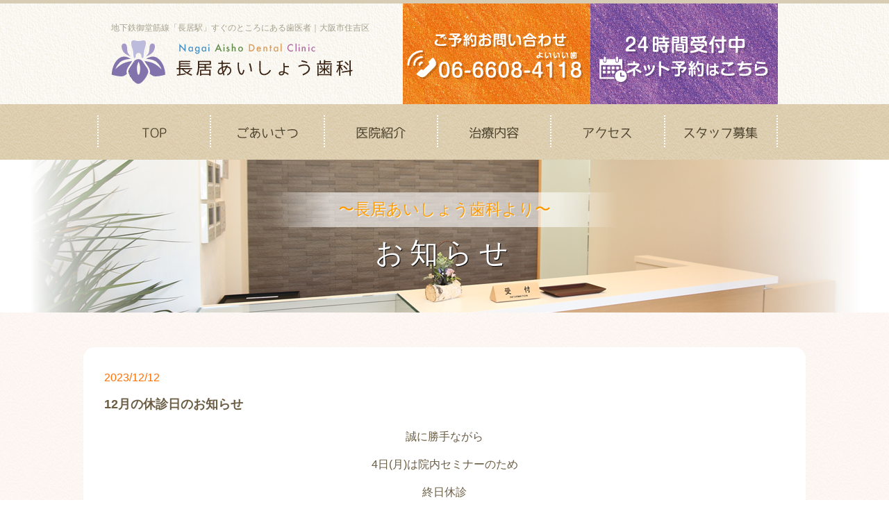

--- FILE ---
content_type: text/html; charset=UTF-8
request_url: https://aisho-shika.com/2023/12/12/12%E6%9C%88%E3%81%AE%E4%BC%91%E8%A8%BA%E6%97%A5%E3%81%AE%E3%81%8A%E7%9F%A5%E3%82%89%E3%81%9B-2/
body_size: 4480
content:
<html lang="ja">
<head>
<meta http-equiv="Content-Type" content="text/html; charset=utf-8" />
<meta http-equiv="content-style-type" content="text/css" />
<meta http-equiv="content-script-type" content="text/javascript" />
<title>12月の休診日のお知らせ | 長居あいしょう歯科</title>
<meta name="keywords" content="長居あいしょう歯科,長居駅,歯医者">
<meta name="description" content="長居あいしょう歯科は地下鉄長居駅徒歩1分のところにある歯医者です。">
<link rel="stylesheet" href="https://aisho-shika.com/wp/wp-content/themes/nagai/common/css/import-top.css" type="text/css" media="screen,print" />
<link href="https://use.fontawesome.com/releases/v5.0.6/css/all.css" rel="stylesheet">
<link rel="canonical" href="http://www.aisho-shika.com/" />
<script type="text/javascript" src="https://aisho-shika.com/wp/wp-content/themes/nagai/common/js/jquery-1.11.3.min.js"></script>
<script type="text/javascript" src="https://aisho-shika.com/wp/wp-content/themes/nagai/common/js/jquery.sidr.min.js"></script>
<script type="text/javascript" src="https://aisho-shika.com/wp/wp-content/themes/nagai/common/js/default.js"></script>
<script type="text/javascript" src="https://aisho-shika.com/wp/wp-content/themes/nagai/common/js/common.js"></script>
<script type="text/javascript" src="https://aisho-shika.com/wp/wp-content/themes/nagai/common/js/jquery.bxslider.min.js"></script>


	
<!-- Global site tag (gtag.js) - Google Analytics -->
<script async src="https://www.googletagmanager.com/gtag/js?id=UA-126984572-1"></script>
<script>
  window.dataLayer = window.dataLayer || [];
  function gtag(){dataLayer.push(arguments);}
  gtag('js', new Date());

  gtag('config', 'UA-126984572-1');
</script>
	

<!-- All in One SEO Pack 2.6.1 by Michael Torbert of Semper Fi Web Design[222,285] -->
<link rel="canonical" href="https://aisho-shika.com/2023/12/12/12月の休診日のお知らせ-2/" />
<!-- /all in one seo pack -->
<link rel='dns-prefetch' href='//s.w.org' />
<link rel="alternate" type="application/rss+xml" title="長居あいしょう歯科 &raquo; 12月の休診日のお知らせ のコメントのフィード" href="https://aisho-shika.com/2023/12/12/12%e6%9c%88%e3%81%ae%e4%bc%91%e8%a8%ba%e6%97%a5%e3%81%ae%e3%81%8a%e7%9f%a5%e3%82%89%e3%81%9b-2/feed/" />
		<script type="text/javascript">
			window._wpemojiSettings = {"baseUrl":"https:\/\/s.w.org\/images\/core\/emoji\/11\/72x72\/","ext":".png","svgUrl":"https:\/\/s.w.org\/images\/core\/emoji\/11\/svg\/","svgExt":".svg","source":{"concatemoji":"https:\/\/aisho-shika.com\/wp\/wp-includes\/js\/wp-emoji-release.min.js?ver=4.9.26"}};
			!function(e,a,t){var n,r,o,i=a.createElement("canvas"),p=i.getContext&&i.getContext("2d");function s(e,t){var a=String.fromCharCode;p.clearRect(0,0,i.width,i.height),p.fillText(a.apply(this,e),0,0);e=i.toDataURL();return p.clearRect(0,0,i.width,i.height),p.fillText(a.apply(this,t),0,0),e===i.toDataURL()}function c(e){var t=a.createElement("script");t.src=e,t.defer=t.type="text/javascript",a.getElementsByTagName("head")[0].appendChild(t)}for(o=Array("flag","emoji"),t.supports={everything:!0,everythingExceptFlag:!0},r=0;r<o.length;r++)t.supports[o[r]]=function(e){if(!p||!p.fillText)return!1;switch(p.textBaseline="top",p.font="600 32px Arial",e){case"flag":return s([55356,56826,55356,56819],[55356,56826,8203,55356,56819])?!1:!s([55356,57332,56128,56423,56128,56418,56128,56421,56128,56430,56128,56423,56128,56447],[55356,57332,8203,56128,56423,8203,56128,56418,8203,56128,56421,8203,56128,56430,8203,56128,56423,8203,56128,56447]);case"emoji":return!s([55358,56760,9792,65039],[55358,56760,8203,9792,65039])}return!1}(o[r]),t.supports.everything=t.supports.everything&&t.supports[o[r]],"flag"!==o[r]&&(t.supports.everythingExceptFlag=t.supports.everythingExceptFlag&&t.supports[o[r]]);t.supports.everythingExceptFlag=t.supports.everythingExceptFlag&&!t.supports.flag,t.DOMReady=!1,t.readyCallback=function(){t.DOMReady=!0},t.supports.everything||(n=function(){t.readyCallback()},a.addEventListener?(a.addEventListener("DOMContentLoaded",n,!1),e.addEventListener("load",n,!1)):(e.attachEvent("onload",n),a.attachEvent("onreadystatechange",function(){"complete"===a.readyState&&t.readyCallback()})),(n=t.source||{}).concatemoji?c(n.concatemoji):n.wpemoji&&n.twemoji&&(c(n.twemoji),c(n.wpemoji)))}(window,document,window._wpemojiSettings);
		</script>
		<style type="text/css">
img.wp-smiley,
img.emoji {
	display: inline !important;
	border: none !important;
	box-shadow: none !important;
	height: 1em !important;
	width: 1em !important;
	margin: 0 .07em !important;
	vertical-align: -0.1em !important;
	background: none !important;
	padding: 0 !important;
}
</style>
<link rel='https://api.w.org/' href='https://aisho-shika.com/wp-json/' />
<link rel="EditURI" type="application/rsd+xml" title="RSD" href="https://aisho-shika.com/wp/xmlrpc.php?rsd" />
<link rel="wlwmanifest" type="application/wlwmanifest+xml" href="https://aisho-shika.com/wp/wp-includes/wlwmanifest.xml" /> 
<link rel='prev' title='口腔機能低下症' href='https://aisho-shika.com/2023/12/09/%e5%8f%a3%e8%85%94%e6%a9%9f%e8%83%bd%e4%bd%8e%e4%b8%8b%e7%97%87/' />
<link rel='next' title='赤ちゃんの歯磨き' href='https://aisho-shika.com/2023/12/17/%e8%b5%a4%e3%81%a1%e3%82%83%e3%82%93%e3%81%ae%e6%ad%af%e7%a3%a8%e3%81%8d-2/' />
<meta name="generator" content="WordPress 4.9.26" />
<link rel='shortlink' href='https://aisho-shika.com/?p=1893' />
<link rel="alternate" type="application/json+oembed" href="https://aisho-shika.com/wp-json/oembed/1.0/embed?url=https%3A%2F%2Faisho-shika.com%2F2023%2F12%2F12%2F12%25e6%259c%2588%25e3%2581%25ae%25e4%25bc%2591%25e8%25a8%25ba%25e6%2597%25a5%25e3%2581%25ae%25e3%2581%258a%25e7%259f%25a5%25e3%2582%2589%25e3%2581%259b-2%2F" />
<link rel="alternate" type="text/xml+oembed" href="https://aisho-shika.com/wp-json/oembed/1.0/embed?url=https%3A%2F%2Faisho-shika.com%2F2023%2F12%2F12%2F12%25e6%259c%2588%25e3%2581%25ae%25e4%25bc%2591%25e8%25a8%25ba%25e6%2597%25a5%25e3%2581%25ae%25e3%2581%258a%25e7%259f%25a5%25e3%2582%2589%25e3%2581%259b-2%2F&#038;format=xml" />
</head>

<body id="top">
<!--container-->
<div id="container">

<!--header-->
<div id="header">
	<div class="inner">
		<h1 id="logo"><p>地下鉄御堂筋線「長居駅」すぐのところにある歯医者｜大阪市住吉区</p><a href="http://www.aisho-shika.com/"><img src="https://aisho-shika.com/wp/wp-content/themes/nagai/common/img/logo.png" alt="長居あいしょう歯科" /></a></h1>
		<ul id="logo_group">
			<li><a href="tel:0666084118"><img src="https://aisho-shika.com/wp/wp-content/themes/nagai/common/img/head_call.png" alt="長居あいしょう歯科　ネット予約" /></a></li>
			<li><a href="https://ssl.haisha-yoyaku.jp/s0334018/login/serviceAppoint/index?SITE_CODE=hp" target="_blank"><img src="https://aisho-shika.com/wp/wp-content/themes/nagai/common/img/head_reserve.png" alt="24時間受付中 ネット予約はこちら" /></a></li>
			</ul>
		<p class="sp_menu"><a class="menu-trigger" href="https://aisho-shika.com/#"><span></span><span></span><span></span></a></p>
	</div>
</div>
<!--/header-->
	


<!--gnav-->
<div id="gnav">
	<ul class="clearfix">
		<li><a href="https://aisho-shika.com/"><img class="imgover" src="https://aisho-shika.com/wp/wp-content/themes/nagai/common/img/nav01.png" alt="トップ" /></a></li>
		<li><a href="https://aisho-shika.com/message/"><img class="imgover" src="https://aisho-shika.com/wp/wp-content/themes/nagai/common/img/nav02.png" alt="ごあいさつ" /></a></li>
		<li><a href="https://aisho-shika.com/clinic/"><img class="imgover" src="https://aisho-shika.com/wp/wp-content/themes/nagai/common/img/nav03.png" alt="医院紹介" /></a></li>
		<li><a href="https://aisho-shika.com/treatment/"><img class="imgover" src="https://aisho-shika.com/wp/wp-content/themes/nagai/common/img/nav04.png" alt="治療内容" /></a></li>
		<li><a href="https://aisho-shika.com/access/"><img class="imgover" src="https://aisho-shika.com/wp/wp-content/themes/nagai/common/img/nav05.png" alt="アクセス" /></a></li>
		<li><a href="https://aisho-shika.com/recruit/"><img class="imgover" src="https://aisho-shika.com/wp/wp-content/themes/nagai/common/img/nav06.png" alt="スタッフ募集" /></a></li>

		<li class="sp nav-img"><a href="https://ssl.haisha-yoyaku.jp/s0334018/login/serviceAppoint/index?SITE_CODE=hp" target="_blank"><img src="https://aisho-shika.com/wp/wp-content/themes/nagai/common/img/bb0113.png" /></a></li>
		<li class="sp nav-img"><a href="tel:0666084118"><img src="https://aisho-shika.com/wp/wp-content/themes/nagai/common/img/nav-tel.png" /></a></li>

		
	</ul>
</div><!--/gnav-->
	
	<div class="wrapper">
	<div id="h2_ttl">
			<h2 class="message"><p>〜長居あいしょう歯科より〜<span>お知らせ</span></p></h2>
			</div>
</div>


<div class="wrapper_br">
	<div class="second-inner" id="news-list">
    	        <h4>2023/12/12</h4>
        <h5>12月の休診日のお知らせ</h5>
		<p style="text-align: center;">誠に勝手ながら</p>
<p style="text-align: center;">4日(月)は院内セミナーのため</p>
<p style="text-align: center;">終日休診</p>
<p style="text-align: center;">5日(火)・13日(水)・21日(木)</p>
<p style="text-align: center;">午後休診</p>
<p style="text-align: center;">年末年始のお休みは</p>
<p style="text-align: center;">12月29日(金)～1月4日(木)</p>
<p style="text-align: center;">となっております</p>
<p style="text-align: center;">ご迷惑をおかけしますが<br />
何卒ご理解いただきますよう<br />
お願い申し上げます</p>
<p style="text-align: center;">なお、日曜日・祝日も従来通り</p>
<p style="text-align: center;">休診でございます</p>
		</div>
			<p class="center spaceT"><a href="https://aisho-shika.com/category/news/">お知らせ一覧に戻る</a></p>
		    
</div>

<!-- フッター -->
<footer id="footer">
	<div class="inner">
		<div id="foot_r">
        	<p><a href="http://www.aisho-shika.com/">TOP</a>｜<a href="https://aisho-shika.com/message/">ごあいさつ</a>｜<a href="https://aisho-shika.com/clinic/">医院紹介</a>｜<a href="https://aisho-shika.com/treatment/">治療内容</a>｜<a href="https://aisho-shika.com/access/">アクセス</a>｜<a href="https://aisho-shika.com/recruit/">スタッフ募集</a></p>
			<span data-action="call" data-tel="06-6608-4118"><a href="tel:0666084118"><img class="right" src="https://aisho-shika.com/wp/wp-content/themes/nagai/common/img/foot_tel.png" alt="06-6608-4118"></a></span>
          <p class="mail"><a href="mailto:nagaiaishoshika@gmail.com">nagaiaishoshika@gmail.com</a></p>
		  	<img src="https://aisho-shika.com/wp/wp-content/themes/nagai/common/img/foot_map.png" alt="長居あいしょう歯科　地図">
        </div>
    	<h2><a href="http://www.aisho-shika.com/"><img class="bottom20" src="https://aisho-shika.com/wp/wp-content/themes/nagai/common/img/foot_logo.png" alt="長居あいしょう歯科"></a></h2>
        <img class="bottom20" src="https://aisho-shika.com/wp/wp-content/themes/nagai/common/img/foot_time.png" alt="診療時間">
        <p><img class="bottom20" src="https://aisho-shika.com/wp/wp-content/themes/nagai/common/img/foot_access.png" alt="長居駅からスグ"></p>
		<p>〒558-0004 大阪市住吉区長居東4-11-8<span id="access_marker"><a href="https://aisho-shika.com/access/">アクセス詳細</a></span></p>
		<ul id="access_list" >
			<li class="train">地下鉄御堂筋線長居駅   <span>徒歩1分</span></li>
            <li class="train">JR阪和線長居駅  <span>徒歩5分</span></li>
			<li class="buss">大阪市営バス地下鉄長居バス停  <span>徒歩1分</span></li>
		</ul>
		<!--<img class="bottom20" src="https://aisho-shika.com/wp/wp-content/themes/nagai/common/img/doctorsfile.jpg" alt="ドクターズファイル">-->
		<a href="https://www.instagram.com/nagai_aishoshika" target="new"><img src="https://aisho-shika.com/wp/wp-content/themes/nagai/img/footer-insta.gif" alt="長居あいしょう歯科インスタグラム"></a>
		<address>Copyrights (C)Nagai Aisho Dental Clinic. All Rights Reserved.</address>
    </div>
</footer>
	<!-- / フッター -->

</div>
<!--/container-->
<p id="page-top"><a href="#"></a></p>
<script type="text/javascript">
    $(function() {var topBtn = $('#page-top');    topBtn.hide();
    $(window).scroll(function () { if ($(this).scrollTop() > 350) {topBtn.fadeIn();} else {topBtn.fadeOut();} });
    topBtn.click(function () {$('body,html').animate({scrollTop: 0}, 350);return false; });});
</script>
<script type='text/javascript' src='https://aisho-shika.com/wp/wp-includes/js/wp-embed.min.js?ver=4.9.26'></script>
</body>
</html>


--- FILE ---
content_type: text/css
request_url: https://aisho-shika.com/wp/wp-content/themes/nagai/common/css/import-top.css
body_size: 109
content:
@charset "utf-8";

/* Fundamental Styles */

@import "common.css";
@import "dh.css";
@import "jquery.bxslider.css";
@import "jquery.sidr.dark.css";
@import "fa-solid.css";
@import "wow-animate.css";

--- FILE ---
content_type: text/css
request_url: https://aisho-shika.com/wp/wp-content/themes/nagai/common/css/common.css
body_size: 2753
content:
@charset "utf-8";
@import url('https://fonts.googleapis.com/css2?family=Kosugi+Maru&display=swap');
/* font-family: 'Kosugi Maru', sans-serif; */

/* リセット */
html, body, div, h1, h2, h3, h4, h5, h6,
p, blockquote, pre, address,
ul, ol, li, dl, dt, dd,
table, th, td,
form, fieldset {
	margin: 0;
	padding: 0;
	color: #6B5D43;
	font-size: 100%;
}
p,li,dt,dl {line-height: 1.0;}
table {
	border-collapse: collapse;
	border-spacing: 0;
	border: none;
}
img {border: 0;}


/* 汎用設定 */
.clearfix:after{
	content:".";
	height:0;
	display:block;
	clear:both;
	visibility:hidden;
    overflow:hidden;
    font-size:0.1em;
    line-height:0;
}
.clearfix {display: inline-block;}

/* Hides from IE-mac \*/
* html.clearfix { height: 1%;}
.clearfix {	display: block;}
/* End hide from IE-mac */

.clear{clear: both;display: none;}
/*  clearfx */
.cf:before, .cf:after {
		content:"";
		display:table
}
.cf:after { clear:both }
.cf { zoom:1 } /* For IE 6/7 */


/* sp pc */
@media print,screen and (min-width: 740px) {
.sp {display: none;}
.nav-img{display: none;}
}
@media screen and (max-width: 739px) {
img{width:100%;height:auto;}
.pc {display: none;}
.nav-img{display: block;}
.nav-img img{display: block!important; width:90%; padding:10px 0;}
}
/* text-align */
.center_txt{text-align:center;}
.left_txt{text-align:left;}
.right_txt{text-align:right;}


/* color */
strong,.strong {font-weight: bold;}
em,.em {font-style:normal;font-weight: bold;}

.bold_txt {font-weight:bold;}
.small_txt{font-size: 80%;}

.center{
	text-align:center;
	margin:0 auto;
	}
.serif{
	margin:25px 0 30px 0;
	font-family: "ＭＳ Ｐ明朝", "MS PMincho", "ヒラギノ明朝 Pro W3", "Hiragino Mincho Pro", serif;
	line-height:220%;
	letter-spacing:1px;
	}
.left{float:left;}
.right{float:right;}
.block {display: block;}
.center {text-align: center;}
.clear {clear: both;}



/* links
------------------------------------------------------------*/
a{color: #6B5D43;text-decoration: none;}
a:hover{color: #A0D449;}
a:active,a:focus {outline:0;}
img.ov:hover  {
	opacity:0.6;
	filter: alpha(opacity=60);
	-moz-opacity:0.6;
	}


/* color
------------------------------------------------------------*/
p {color:#6B5D43;}
.or{color: #F55400;}
marker{background-color:#FFFF73;}

/* margin
------------------------------------------------------------*/
.bottom5{ margin-bottom:5px;}
.bottom7{ margin-bottom:7px;}
.bottom10{ margin-bottom:10px;}
.bottom15{ margin-bottom:15px;}
.bottom20{ margin-bottom:20px;}
.bottom30{ margin-bottom:30px;}
.bottom40{ margin-bottom:40px;}
.bottom50{ margin-bottom:50px;}
.bottom80{ margin-bottom:80px; clear:both;}
.top5{ margin-top:5px;}
.top10{ margin-top:10px;}
.top15{ margin-top:15px;}
.top20{ margin-top:20px;}
.top30{ margin-top:30px;}
.top40{ margin-top:40px;}
.top50{ margin-top:50px;}
.top80{ margin-top:80px;}

.right10{margin-right:10px;}
.right20{margin-right:20px;}
.left10{ margin-left:10px;}
.left30{ margin-left:30px;}

.img_r{margin:0 0 20px 40px; float:right; overflow:hidden;}
.img_l{margin:0 40px 20px 0; float:left; overflow:hidden;}
.img_c{margin:0 auto 20px auto; float:none; overflow:hidden;}

.pc_img_c{
	display: block;
	max-width: 100%!important;
	height: auto;
	margin:0 auto;
	text-align:center;
	}
.pc_img_r{
	display: block;
	max-width: 100%!important;
	height: auto;
	margin:0 0 0 3%;
	float:right;
	}
.pc_img_l{
	display: block;
	max-width: 100%!important;
	height: auto;
	margin:0 3% 0 0;
	float:left;
	}
.sp_img_c{ display:none;}
.sp_img_l{ display:none;}
.pc-no{ display:none;}

@media screen and (max-width: 739px) {
.img_r{margin:0 auto 20px auto!important; float:none; overflow:hidden; width:300px; max-width:90%; display: block;}
.img_l{margin:0 auto 20px auto!important; float:none; overflow:hidden; width:300px; max-width:90%; display: block;}
.img_c{margin:0 auto 20px auto; float:none; overflow:hidden;}
.img_c img{width: auto!important; max-width:30%!important; background-color:#FF3;}
.pc_img_c{ display:none;}
.pc_img_r{ display:none;}
.pc_img_l{ display:none;}
.sp_img_c,
.sp_img_l{
	display: block;
	max-width: 100%!important;
	height: auto;
	margin:0;
	}
.no{ display:none;}	
.sp-inner{
	width:auto;
	padding:3%!important;
	}
.sp-inner p{
	width:94%!important;
	overflow: hidden;
	margin:0;
	padding:0;
	}
.sp_txt_l{ text-align:left;}
.pc-no{ display:block; text-align:left;}
}

/* 余白 */
.spaceT{padding-top:30px;}
.spaceT50{padding-top:50px;}
.spaceT20{padding-top:20px;}
.spaceT10{padding-top:10px;}
.spaceT5{padding-top:5px;}
.spaceB{padding-bottom:30px;}
.spaceB50{padding-bottom:50px;}
.spaceB20{padding-bottom:20px;}
.spaceB10{padding-bottom:10px;}
.spaceB5{padding-bottom:5px;}
.spaceTB{padding:30px 0;}
.spaceTB50{padding:50px 0;}
.spaceTB20{padding:20px 0;}
.spaceTB10{padding:10px 0;}
.spaceTB5{padding:5px 0;}

/* レスポンシブイメージ */
.responsive{
  display: block;
  max-width: 100%!important;
  height: auto;
  margin:0;
}
.responsive{
	width:100%;
	max-width: 100%;
	height: auto;
}
.responsive-center{
  display: block;
  max-width: 100%;
  height: auto;
  margin:0 auto;
  text-align:center;
}
/*top responsive img*/
#news img,
#time img,
#top-message img,
#top-message h2 img,
#top-message h3 img,
#top-treatment img,
#top-point img,
#top-access img,
#footer .inner img{
	max-width: 100%;
	height: auto;
	}



body {
	font-family:"メイリオ", Meiryo,"ヒラギノ角ゴ Pro W3", "Hiragino Kaku Gothic Pro",  Osaka, "ＭＳ Ｐゴシック", "MS PGothic", sans-serif;
	-webkit-text-size-adjust: 100%;
	word-wrap : break-word;
	overflow-wrap : break-word;
	color:#6B5D43;
	line-height:180%;
}
h3.center{text-align:center;}
h3.border{
	background-image: url(../img/border.png);
	background-repeat: no-repeat;
	background-position: center bottom;
	margin: 0 auto;
	padding:0 0 40px 0;
	}

/* header */
#header {
	border-top:5px solid #D8CCB5;
	background:url("../img/head_back.png") center repeat;
}
#header .inner{
	width:960px;
	margin:0 auto;
	display: flex;
	justify-content: space-between;
	align-items: center;
}
#header #logo {
	padding-top:17px;
	padding-bottom:18px;
	width:380px;
}
#header #logo p{
	font-size:12px;
	font-weight:normal;
	margin-bottom:12px;
	color:#A69F8C;
}
#header #logo_group {
	width:540px;
	display: flex;
	justify-content: flex-end;
	list-style: none;
	margin: 0;
	padding: 0;
}

#header #logo_group a {
	display: block;
}

#header .sp_menu{display:none;}

@media screen and (max-width: 739px) {
#header {
	position:relative;
}
#header .inner{
	width:100%;
	display: block;
	}
#header #logo {
	float:none;
	padding-top:14px;
	padding-bottom:14px;
	width:240px;
	margin-left:10px;
}
#header #logo p{display:none;}
#header #logo_group {display:none;}
#header .sp_menu{
	display:block;
	position:absolute;
	text-align:center;
	width:54px;
	top:20px;
	right:0;
}
.menu-trigger,
.menu-trigger span {
	display: inline-block;
	transition: all .4s;
	box-sizing: border-box;
}
.menu-trigger {
	position: relative;
	width: 30px;
	height: 24px;
}
.menu-trigger span {
	position: absolute;
	left: 0;
	width: 100%;
	height: 2px;
	background-color: #716652;
	border-radius: 2px;
}
.menu-trigger span:nth-of-type(1) {top: 0;}
.menu-trigger span:nth-of-type(2) {top: 11px;}
.menu-trigger span:nth-of-type(3) {bottom: 0;}
.menu-trigger.active span:nth-of-type(1) {
	width: 44%;
	-webkit-transform: translate3d(3px, 5px, 0) rotate(45deg);
	transform: translate3d(3px, 5px, 0) rotate(45deg);
}
.menu-trigger.active span:nth-of-type(2) {
	-webkit-transform: translate3d(1px, 0, 0) rotate(-45deg);
	transform: translate3d(1px, 0, 0) rotate(-45deg);
}
.menu-trigger.active span:nth-of-type(3) {
	width: 44%;
	-webkit-transform: translate3d(15px, -4px, 0) rotate(45deg);
	transform: translate3d(15px, -4px, 0) rotate(45deg);
}
}

/* gnav */
#gnav{
	background:url("../img/nav_back.png") 12px center repeat-x;
	width:100%;
}
#gnav ul{
	width:1000px;
	margin:0 auto;
	list-style:none;
}
#gnav ul li{
	float:left;
	position:relative;
}
#gnav ul li img{vertical-align:bottom;}
@media screen and (max-width: 739px) {
#gnav{
	background:url("../img/nav_back.png") 12px center repeat;
	width:240px;
}
#gnav ul{width:100%;}
#gnav ul li{
	float:none;
	position:relative;
	font-size:13px;
	border-bottom:#FFF solid 1px;
}
#gnav ul li a {
	color:#333;
	text-decoration:none;
	background:url("../img/nav_back.png") 12px center repeat-x;
	padding-left:25px;
}
#gnav ul li a:hover{color:#518E33;}
#gnav ul li.check a {
	font-size:16px;
	font-weight:600;
	color:#518E33;
	}
#gnav ul li.check a:hover {color:#FF7004;}
#gnav ul li a:after {content:attr(data-label);}
#gnav ul li img {display:none;}
}



--- FILE ---
content_type: text/css
request_url: https://aisho-shika.com/wp/wp-content/themes/nagai/common/css/dh.css
body_size: 6694
content:
@charset "utf-8";
.pc-only{ display:block!important;}
.sp-only{ display:none!important;}
@media screen and (max-width: 739px) {
.pc-only{ display:none!important;}
.sp-only{ display:block!important;width:100%;}
	.sp-only img{ width:90%; display:block;margin:0 auto;}
}
.covid{ color:red; line-height:170%;}

.wrapper{
	margin:0 auto;
	padding:0;
	width:100%;
}
.wrapper-t{
	width:100%;
	margin:0 auto;
	padding:50px 0;
	position:relative;
}
.wrapper_br{
	padding:0 1%;
	width:100%;
	position:relative;
	overflow: hidden;
	background-image: url(../img/br_back.png);
	background-repeat: repeat;
	background-position: center top;
	padding:50px 0;
}
.wrapper_100{
	width:100%;
	margin:0;
	overflow:hidden;
	padding:0;
	}
.wrapper_100 img{width:100%;}
section.margin0{
	margin:0 auto;
	width:980px;
	overflow: hidden;
	padding:0;
}
article, aside, details, figcaption, figure, footer, header, hgroup, menu, nav, section {display: block;}
article p,.content p{ line-height:165%; margin-top:20px;}

.hako{
	display:block;
	clear:both;
	width:980px;
	margin:30px auto 0;
	}
@media screen and (max-width: 739px) {
.hako{
	display:block;
	clear:both;
	width:100%;
	margin:30px auto 0;
	}
.wrapper_br{
	padding:0 1%;
	width:100%;
	position:relative;
	overflow: hidden;
	background-image: url(../img/br_back.png);
	background-repeat: repeat;
	background-position: center top;
	padding:30px 0;
}
.wrapper_100{
	width:100%;
	margin:0;
	overflow:hidden;
	padding:0;
	}
section.margin0{
	margin:0 auto;
	width:100%;
	overflow: hidden;
	padding:0;
}
section.margin50{
	margin:0 auto;
	width:100%;
	overflow: hidden;
	padding:50px 0;
}
.wrapper_100 img,
section.margin0 img{
	width:auto;
	margin:0 auto;
	}
}
/* mv_box 
#mv_box{position:relative;}
#mv_box ul{list-style:none;}
#mv_box ul li{text-align:center;}
#mv_box ul li img{vertical-align:bottom;}

@media screen and (min-width: 740px) {
#mv_box{height:520px;}
#mv_box ul{height:520px;}
}
@media screen and (max-width: 739px) {
#mv_box{height:auto;}
#mv_box ul{height:280px;}
#mv_box ul img {width: 100%;height: auto;}
}
@media screen and (max-width: 380px) {
#mv_box{height:auto;}
#mv_box ul{height:120px;}
#mv_box ul img {width: 100%;height: auto;}
}
*/

#mv_box {
	clear: both;
	position:relative;
	text-align: center;
	max-width: 1200px;
	margin: 0 auto;
}
#mv_box img {
	max-width: 100%;
}

#sateriteSite {
	max-width: 1000px;
	display: flex;
	justify-content: space-between;
	list-style: none;
	margin: 30px auto;
	padding: 0;
	padding: 0 10px;
}

#sateriteSite li {
	width: 32%;
}

#sateriteSite li img {
	max-width: 100%;
}

@media screen and (max-width: 739px) {

#sateriteSite {
	flex-wrap: wrap;
}

#sateriteSite li {
	width: 100%;
	margin-bottom: 15px;
}	
	
}

/* content-inner */
#content-inner{
	width:1000px;
	margin:96px auto 0;
}


#content-inner h3{
	margin-top:120px;
	text-align:center;
	}
#content-inner.toppage,
#content-inner.toppage h3{
	margin-top:60px;
	}


@media screen and (max-width: 739px) {
#content-inner{
	width:100%;
	margin:20px auto 0;
}
#content-inner h3{margin-top:20px;}
#content-inner h3 img{max-width:485px;}
	
#content-inner.toppage,
#content-inner.toppage h3{
	margin-top:20px;
	}
	
	
}

/* #clinicdata */
#clinicdata {
	display: flex;
	justify-content: space-between;
	margin-bottom: 50px;
	font-family: 'Kosugi Maru', sans-serif; 
}

#clinicdata  > * {
	width: 48%;
}

#clinicdata .time .table {
	margin: 20px auto;
}

#clinicdata .time .table img { max-width: 100%;}


#clinicdata .contact p {
	color: #5C5133;
	text-align: center;
	margin-bottom: 20px;
	line-height: 1.8;
}


#clinicdata .contact ul {
	display: flex;
	justify-content: space-between;
	list-style: none;
	padding: 0;
	margin: 20px 0 0 0;
}
#clinicdata .contact ul li {
	width: 49%;
}
#clinicdata .contact ul img  {
	max-width: 100%;
	width: 100%;
}

@media screen and (max-width: 739px) {
#clinicdata {
	display: block;
	padding: 0 20px;
}

#clinicdata  > * {
	width: 100%;
	margin-bottom: 20px;
}

#clinicdata .time h4 img {
		max-width: 234px;
}

#clinicdata .contact p {
	color: #5C5133;
	text-align: left;
	margin-bottom: 20px;
	line-height: 1.8;
}
#clinicdata .contact p br {
	display: block;
}

}

/* #accessdata */

#accessdata {
	display: flex;
	justify-content: space-between;
	margin-bottom: 50px;
}

#accessdata  > * {
	width: 48%;
}
#accessdata h4 {
	margin-bottom: 20px;
}

#accessdata .map img {
	max-width: 100%;
}
#accessdata .gmap h4 {
	text-align: right;
}
#accessdata .gmap iframe {
	aspect-ratio:76 /	55;
}

@media screen and (max-width: 739px) {
	
#accessdata {
	display: block;
	padding: 0 20px;
}

#accessdata  > * {
	width: 100%;
	margin-bottom: 20px;
}
	

#accessdata h4 {
	width: 50%;
}
#accessdata .gmap iframe {
	aspect-ratio:76 /	55;
}	
}


/* info-left */
#info-left{
	overflow:hidden;
	width:580px;
	float:left;
	}
@media screen and (max-width: 739px) {
#info-left{
	overflow:hidden;
	width:100%;
	float:left;
	}
}


.bnr_3cl {
	clear: both;
	display: flex;
	justify-content: flex-start;
	align-items: flex-start;
	gap:1.8%;
	margin: 20px auto;
	list-style: none;
	padding: 0;
}

.bnr_3cl li {
	flex:1;
	max-width: 280px;
}

.bnr_3cl li a {
	display: block;
}

.bnr_3cl li a img {
	max-width: 100%;
}

@media screen and (max-width: 739px) {
	
.bnr_3cl {
	padding: 0 20px;
	}
}

/* news */
#news {
	width:580px;
	float:left;
	margin:40px 0 0;
}
@media screen and (max-width: 739px) {
#news {
	width:92%;
	float:none;
	margin:40px auto;
}
}

/* news_ttl */
.news_ttl{position:relative;}
.news_ttl img{width:auto;}
.news_ttl p{
	position: absolute;
	top:0px;
	left:130px;
	font-size:75%;
	line-height:1.4;
	text-align:center;
}
.news_ttl p a{
	color: #B5AEA0;
	display: block;
	padding: 2px 0;
	text-decoration: none;
}
.news_ttl p a:hover{
	color:#504632;
	text-decoration: underline;
}
#news h4{
	padding-bottom:10px;
	line-height:1.3;
}
#news h4 span{
	font-size:60%;
	font-weight:normal;
	margin-left:18px;
	vertical-align:middle;
}
@media screen and (max-width: 739px) {
#news h4{padding-bottom:7px;}
#news h4 span{margin-left:12px;}
.news_ttl p{font-size:12px;}
.news_ttl p a{padding:3px 0;}
}

/* news_box */
.news_box {margin-top:5px;}
.news_box dl{
	padding: 10px 0 9px;
	border-bottom: dotted 1px #999;
	position: relative;
}
.news_box dt{
	font-size:85%;
	line-height:1.4;
	position: absolute;
	top: 10px;
	left: 0;
	color:#FF7004;
}
.news_box dd{
	font-size:85%;
	line-height:1.4;
	position: relative;
	padding-left: 8.5em;
}
.news_box dd a{
	color:#6B5D43;
	text-decoration:none;
}
.news_box dd a:hover{
	text-decoration: underline;
	color:#999;
}
.news_box dd .new_entry{
	margin-left:10px;
	font-size:85%;
	font-weight:bold;
	display:inline-block;
	color:#D70F0F;
	border:1px solid #D70F0F;
	border-radius:3px;
	padding:0 5px;
}
@media screen and (max-width: 739px) {
.news_box dt{
	font-size:13px;
	position: relative;
	top:0;
}
.news_box dd{
	font-size:14px;
	padding-left: 0;
	margin-top:2px;
}
}




/* blog_ttl */
#blog{
	margin-top:50px;}
.blog_ttl{position:relative;}
.blog_ttl img{width:auto;}
.blog_ttl p{
	position: absolute;
	top:0px;
	left:130px;
	font-size:75%;
	line-height:1.4;
	text-align:center;
}
.blog_ttl p a{
	color: #B5AEA0;
	display: block;
	padding: 2px 0;
	text-decoration: none;
}
.blog_ttl p a:hover{
	color:#504632;
	text-decoration: underline;
}
#blog h4{
	padding-bottom:10px;
	line-height:1.3;
}
#blog h4 span{
	font-size:60%;
	font-weight:normal;
	margin-left:18px;
	vertical-align:middle;
}
@media screen and (max-width: 739px) {
#blog h4{padding-bottom:7px;}
#blog h4 span{margin-left:12px;}
.blog_ttl p{font-size:12px;}
.blog_ttl p a{padding:3px 0;}
}

/* blog_box */
.blog_box {margin-top:5px;}
.blog_box dl{
	padding: 10px 0 9px;
	border-bottom: dotted 1px #999;
	position: relative;
}
.blog_box dt{
	font-size:85%;
	line-height:1.4;
	position: absolute;
	top: 10px;
	left: 0;
	color:#FF7004;
}
.blog_box dd{
	font-size:85%;
	line-height:1.4;
	position: relative;
	padding-left: 8.5em;
}
.blog_box dd a{
	color:#6B5D43;
	text-decoration:none;
}
.blog_box dd a:hover{
	text-decoration: underline;
	color:#999;
}
.blog_box dd .new_entry{
	margin-left:10px;
	font-size:85%;
	font-weight:bold;
	display:inline-block;
	color:#D70F0F;
	border:1px solid #D70F0F;
	border-radius:3px;
	padding:0 5px;
}
@media screen and (max-width: 739px) {
.blog_box dt{
	font-size:13px;
	position: relative;
	top:0;
}
.blog_box dd{
	font-size:14px;
	padding-left: 0;
	margin-top:2px;
}
}


/* bits_ttl */
#bits{margin-top:50px;}
.bits_ttl{position:relative;}
.bits_ttl img{width:auto;}
.bits_ttl p{
	position: absolute;
	top:0px;
	left:130px;
	font-size:75%;
	line-height:1.4;
	text-align:center;
}
.bits_ttl p a{
	color: #B5AEA0;
	display: block;
	padding: 2px 0;
	text-decoration: none;
}
.bits_ttl p a:hover{
	color:#504632;
	text-decoration: underline;
}
#bits h4{
	padding-bottom:10px;
	line-height:1.3;
}
#bits h4 span{
	font-size:60%;
	font-weight:normal;
	margin-left:18px;
	vertical-align:middle;
}
@media screen and (max-width: 739px) {
#bits h4{padding-bottom:7px;}
#bits h4 span{margin-left:12px;}
.bits_ttl p{font-size:12px;}
.bits_ttl p a{padding:3px 0;}
}

/* bits_box */
.bits_box {margin-top:5px;}
.bits_box dl{
	padding: 10px 0 9px;
	border-bottom: dotted 1px #999;
	position: relative;
}
.bits_box dt{
	font-size:85%;
	line-height:1.4;
	position: absolute;
	top: 10px;
	left: 0;
	color:#FF7004;
}
.bits_box dd{
	font-size:85%;
	line-height:1.4;
	position: relative;
	padding-left: 8.5em;
}
.bits_box dd a{
	color:#6B5D43;
	text-decoration:none;
}
.bits_box dd a:hover{
	text-decoration: underline;
	color:#999;
}
.bits_box dd .new_entry{
	margin-left:10px;
	font-size:85%;
	font-weight:bold;
	display:inline-block;
	color:#D70F0F;
	border:1px solid #D70F0F;
	border-radius:3px;
	padding:0 5px;
}
@media screen and (max-width: 739px) {
.bits_box dt{
	font-size:13px;
	position: relative;
	top:0;
}
.bits_box dd{
	font-size:14px;
	padding-left: 0;
	margin-top:2px;
}
}





/* time */
#time {
	width:580px;
	float:left;
}
#time h4{
	padding-bottom:10px;
	line-height:1.3;
}
#time h4 span{
	font-size:60%;
	font-weight:normal;
	margin-left:18px;
	vertical-align:middle;
}
.time_box p{font-size:85%;}
.time_box img{
	margin:15px 0;
	width:100%;
}
.time_box img.link{
	margin:30px 0 15px;
	max-width:100%;
	width:auto;
}
@media screen and (max-width: 739px) {
#time {
	width:92%;
	float:none;
	margin:0 auto 0;
}
#time h4{
	font-size:16px;
	padding-bottom:7px;
}
#time h4 span{
	font-size:10px;
	margin-left:12px;
}
.time_box img{
	margin:15px 0;
	width:100%;
}
}
/* time_ttl */
.time_ttl{position:relative;}
.time_ttl img{width:auto;}

/* banner */
#banner{
	width:100%;
	overflow:hidden;
	margin:0;
	}
#banner h3{
	font-size:100%;
	font-weight:600;
	margin:0 0 10px 0;
	}
#banner p{	line-height:160%; margin-bottom:10px;}		
#banner .box{
	width: 90%;
	overflow: hidden;
	border: 3px double #D8CCB4;
	margin: 3% 1% 3% 1%;
	padding: 3% 3% 1% 3%;
	background-color: #FCFAF8;
	text-align:center;
	font-size:90%;
	}	
#banner a{
	color: #F60;
	font-size: 140%;
}	
#banner a:hover{ color:#4F902D;}	

.doctorsfile{
	width:343px!important;
	margin:40px 0 20px;
	display:block;
	}
@media screen and (max-width: 739px) {
.doctorsfile{
	margin:0 auto!important;
	}
}
/* about */
#wrapper_about{
	width: 100%;
	max-width: 1000px;
	margin: 100px auto;
	position: relative;
	background-image: url(../img/about_back2.jpg);
	background-repeat: no-repeat;
	background-position: center center;
	background-size: contain;
	font-family: 'Kosugi Maru', sans-serif;
	padding: 2%;
	box-sizing: border-box;
	aspect-ratio :5/3;
	display: flex;
	align-items: center;
}

#wrapper_about section {
	width: 100%;
	padding-right: clamp(20px,44%,390px);
	box-sizing: border-box;
}


#wrapper_about h2{
	font-size: 24px;
	margin-bottom: 10px;
	color: #EE7800;
	text-shadow: 0 0 5px #FFF,0 0 5px #FFF,0 0 5px #FFF,0 0 5px #FFF,0 0 5px #FFF,0 0 3px #FFF,0 0 3px #FFF,0 0 3px #FFF,0 0 3px #FFF,0 0 3px #FFF,0 0 3px #FFF,0 0 3px #FFF,0 0 3px #FFF,0 0 3px #FFF,0 0 3px #FFF,0 0 3px #FFF;
	
}
#wrapper_about p{
	line-height: 2;
	font-size: 18px;
	text-shadow: 0 0 5px #FFF,0 0 5px #FFF,0 0 5px #FFF,0 0 5px #FFF,0 0 5px #FFF,0 0 3px #FFF,0 0 3px #FFF,0 0 3px #FFF,0 0 3px #FFF,0 0 3px #FFF,0 0 3px #FFF,0 0 3px #FFF,0 0 3px #FFF,0 0 3px #FFF,0 0 3px #FFF,0 0 3px #FFF;
}


@media screen and (max-width: 739px) {
	
#wrapper_about{
	margin: 50px auto;
	background-image: url(../img/about_back2.png);
	background-repeat: no-repeat;
	background-position: top center;
	padding: 49.5% 4% 2% 4%;
}	
	
#wrapper_about section {
	width: 100%;
	padding-right: 0;
	box-sizing: border-box;
}
	
#wrapper_about h2{
	font-size: 20px;
}
	
#wrapper_about p{
	line-height: 1.6;
	font-size: 16px;
}	
	
}


/* sub */
#sub {
	width:370px;
	float:right;
}
#sub h4{
	padding-bottom:10px;
	line-height:1.3;
}
#sub img{width:auto;}
#sub ul{list-style:none;}
#sub ul li img{vertical-align:bottom;}
#sub ul li a:hover{opacity:0.7;}

ul#treatment_index{
	width:370px;
	float:right;
	margin:25px 0 5px;
	}	
ul#treatment_index li{
	background-image: url(../img/icon.png);
	background-repeat: no-repeat;
	background-position: 14px 0px;
	padding: 0 0 10px 39px;
	margin: 0 0 12px 0;
	border-bottom-width: 1px;
	border-bottom-style: dotted;
	border-bottom-color: #D8CCB6;
	}	
ul#treatment_index li a:hover{color:#518E33;}
#sub p {
	margin-top:15px!important;
	display:block;
	margin:0 auto;
	text-align:center;
	}
@media screen and (max-width: 739px) {
#sub {
	width:92%;
	float:none;
	margin:20px auto 0;
	text-align:center;
}
#sub h4{
	padding-bottom:0px;
	float:left;
	background-color: #D8CCB6;
	width:100%;
}
#sub h4 img{float:left;}
ul#treatment_index{
	width:92%;
	float:left;
	margin:25px 0 5px;
	}	
ul#treatment_index li{
	background-image: url(../img/icon.png);
	background-repeat: no-repeat;
	background-position: 14px 4px;
	padding: 0 0 10px 39px;
	margin: 0 0 12px 0;
	border-bottom-width: 1px;
	border-bottom-style: dotted;
	border-bottom-color: #D8CCB6;
	text-align:left;
	}	
ul#treatment_index li a:hover{
	color:#518E33;
}
#sub p img{
	margin:0 auto;
	width:100%;
	}
}



/* treatment */

#wrapper_treatment{
	max-width:1000px;
	margin: 50px auto 100px auto;
	padding: 0 20px;
	}
#wrapper_treatment img{ width:100%; max-width: 100%;}	

#wrapper_treatment .lead {
	padding: 0 0 20px;
	border-bottom: 3px solid #f7b249;
	font-family: 'Kosugi Maru', sans-serif;
}

#wrapper_treatment .lead h2{
	color: #5c5133;
	font-size: 24px;
	font-weight: bold;
	margin-bottom: 10px;
	position: relative;
	display: flex;
	justify-content: space-between;
	align-items: center;
	gap:10px;
}

#wrapper_treatment .lead h2:after{
	height: 3px;
	background: #f7b249;
	width: calc(100% - 5em);
	display: block;
	content: "";
}

#wrapper_treatment .lead p{
	line-height: 1.6;
	padding: 0 20px;
}

#wrapper_treatment .menunav {
  display: grid;
  grid-template-columns: repeat(4, 1fr);
  gap:  24px 2%;
	margin: 50px 0;
}

#wrapper_treatment .menunav a {
  /*グリットアイテムを3グリット分の大きさにする*/
  grid-row: span 3;
  /*サブグリットの指定*/
  display: grid;
  grid-template-rows: subgrid;
	background: url("../../img/bg_treatment_01.png") repeat;
	color: #5c5133;
	gap:5px;
}

#wrapper_treatment .menunav a p {
	font-family: 'Kosugi Maru', sans-serif;
	margin: 0;
}

#wrapper_treatment .menunav a p.tit {
	text-align: center;
	padding: 30px 10px 5px;
	font-weight: bold;
	font-size: 18px;
	position: relative;
	z-index: 0;
}

#wrapper_treatment .menunav a p.tit:before {
	content: "";
	width: 100%;
	aspect-ratio:25 / 2;
	background: #FFF;
	display: block;
	position: absolute;
	top: 0;
	left: 0;
	z-index: 1;
}
#wrapper_treatment .menunav a p.tit:after {
	content: "";
	width: 100%;
	aspect-ratio:25 / 2;
	background: url("../../img/bg_treatment_02.png") no-repeat 0 0 / cover;
	display: block;
	position: absolute;
	top: 0;
	left: 0;
	z-index: 2;
}

#wrapper_treatment .menunav a p.disc {
	font-size: clamp(12px,1.6vw,16px);
	padding: 10px;
	text-align: center;
	display: grid;
	align-items: center;
}


	
@media screen and (max-width: 739px){
#wrapper_treatment{
	max-width:100%;
	margin: 30px auto 30px auto;
	}
	
#wrapper_treatment .lead h2{
	font-size: 20px;
}
	
	
#wrapper_treatment .menunav {
  display: grid;
  grid-template-columns: repeat(2, 48%);
  gap:  24px 2%;
	margin: 50px 0;
}	
	
#wrapper_treatment .menunav a p.tit {
	font-size: 16px;
}	

}

/* wrapper_feature */

#wrapper_feature {
	max-width: 1000px;
	margin: 50px auto;
	padding: 0 20px;
}

#wrapper_feature h2 {
	background: url("../../img/tit_feature.png") no-repeat center center / cover;
	font-family: 'Kosugi Maru', sans-serif;
	color: #5c5133;
	font-size: 24px;
	font-weight: bold;
	margin-bottom: 50px;
	text-align: center;
}

#wrapper_feature h2 span {
	display: inline-block;
	background: #FFF;
	padding: 0 20px;
}

#wrapper_feature ul {
	display: flex;
	justify-content: center;
	flex-wrap: wrap;
	gap:24px 1.5% ;
	list-style: none;
	padding: 0;
	margin: 0;
}

#wrapper_feature ul li{
	width: 23%;
}

#wrapper_feature ul li img {
	max-width: 100%;
	width: 100%;
}

@media screen and (max-width: 739px){


#wrapper_feature h2 {
	font-size: 20px;
	margin-bottom: 25px;
}

#wrapper_feature h2 span {
	padding: 0 10px;
}

#wrapper_feature ul {
	gap:12px 4% ;
}

#wrapper_feature ul li{
	width: 46%;
}

}


/* kidsclub */
.kidsclub{
	background-color:#FDFC81;
	padding:30px 0 40px 0;}
.kidsclub .bnr{
	max-width: 1000px;
	margin: 0 auto;
}
.kidsclub .bnr img{
	width:100%;
	max-width: 100%;
	}

.kidsclub a img{
	width: auto;
}

/* clinic-link */
.clinic-link .btn{
	width:100%;
	margin:0 auto;
	text-align:center;
	}
.clinic-link .btn img{
	margin-bottom:50px;
	width: auto;
	}
	
.liquid7{
  padding: 40px 0;
  clear:both;
  overflow:hidden;
  width:100%;
  margin:0 auto;
  display: block;
}
.liquid-col7{
  width:980px;
  margin:0 auto;
  display:block;
  overflow:hidden;
  text-align:center;
}
.liquid-col-inner7{
  float: left;
  width: 14%;
	}
.liquid-col-inner7 img{max-width:100%;}
@media screen and (max-width: 739px){
.liquid7{
  padding:20px 0 ;
  clear:both;
  overflow:hidden;
  width:100%;
  margin:0 auto;
  display: block;
}
.liquid-col7{
  width:100%;
  margin:0 auto!important;
  overflow:hidden;
  text-align:center;
	margin:0 auto;
	display:block;
}
.liquid-col-inner7{
   margin:0 auto!important;
	width: 25%;
	margin:0 auto;
	display:block;
	}
.liquid-col-inner7 img{
	width:117px;
	height:160px;
	margin:0 auto;
	display:block;
	text-align:center;
	}
}
@media screen and (max-width: 480px){
.liquid7{
  padding:20px 0 10px;
  clear:both;
  display: block;
  width:100%;
}
.liquid-col7{
  max-width:420px;
  width:100%;
  margin:0 auto;
  overflow:hidden;
	margin:0 auto;
	display:block;
}
.liquid-col-inner7{
	width: 50%;
	height:auto;
	}
.liquid-col-inner7 img{
	width:117px;
	height:160px;
	margin:0 auto 20px;
	text-align:center!important;
	}
}


/* foot */
#footer{
	clear:both;
	padding:40px 0 0 0;
	margin:0 0 0;
	overflow:hidden;
	background-image: url(../img/foot.png);
	background-repeat: repeat-x;
	background-position: center -2px;
	position:relative;
	top:-4px;
	background-color:#F5F1E4;
}
#footer .inner{
	font-size:90%;
overflow:hidden;
width:980px;
margin:0 auto;
padding:0 0 20px 0;
}
* html #footer .inner{height:1%;}
#footer img{width:auto;}

#access_marker{
	background-color:#FF5C26;
	color:#FFF;
	margin:0 0 0 8px;
	padding:1px 4px 0px;
	text-align:center;
	font-size:10px;
	line-height:140%;
	}
#access_marker a{
	background-color:#FF5C26;
	color:#FFF;
	margin:0;
	padding:0;
	}
#access_marker a:hover{color: #CF0;}

ul#access_list{
	overflow:hidden;
	margin:10px 0;
	float:none;
	text-align:left;
	border:none;
	font-size:12px;
}
ul#access_list span{
	background-color:#DBF1B2;
	text-align:left;
	}
ul#access_list li{
	margin:14px 0 0 0;
	padding:0;
	float:none;
	clear: both;
	text-align:left;
	line-height:140%;
	}
ul#access_list li.train{
	background-image: url(../img/foot_train.png);
	background-repeat: no-repeat;
	background-position: left center;
	padding:0 0 0 24px;
	float:none;
	clear: both;
	text-align:left;
}
ul#access_list li.buss{
	background-image: url(../img/foot_buss.png);
	background-repeat: no-repeat;
	background-position: left center;
	padding:0 0 0 24px;
	float:none;
	clear: both;
	}

#foot_r{
	width:490px;
	float:right;
	overflow:hidden;
	margin:36px 0 0 0;
	}
#foot_r p{
	text-align:right;
	margin-bottom:26px;
	line-height:140%;
	}
#foot_r img{
	text-align:right;
	float:right;
	margin-bottom:30px;
	}
.mail{
	display:block;
	width:240px;
	float:right;
	background-image: url(../img/mail.gif);
	background-repeat: no-repeat;
	background-position: left bottom;
	line-height:28px;
	padding:0 0 0 42px;
	clear:both;
	text-align:left!important;
	font-size:16px;
	margin:-20px 0;
	}	

address{
	clear:left;
	padding: 0;
	text-align: left;
	font-style: normal;
	font-size: 10px;
}
@media screen and (max-width: 739px){
#footer .inner{
	overflow:hidden;
	width:96%;
	margin:0 auto;
	padding:3%;
}
#foot_r{
	width:96%;
	float:left;
	overflow:hidden;
	margin:0 0 30px 0;
	text-align:left;
	}
#foot_r p{
	text-align:left;
	margin-bottom:16px;
	font-size:90%;
	line-height:140%;
	}
#foot_r img{
	clear:both;
	margin-bottom:5px;
	float:left;
	}
#access_marker{ clear:left; display:block; width:70px; overflow:hidden; margin-top:10px; margin-left:-4px;}	
ul#access_list{
	clear:both;
	overflow:hidden;
	margin:14px 0 0 0;
	float:left;
	text-align:left;
	border:none;
	display:block;
}
ul#access_list span{
	background-color:#DBF1B2;
	text-align:left!important;
	}
ul#access_list li{
	margin:0 0 8px 0;
	width:100%;
	padding:0;
	float:none;
	clear: both;
	text-align:left;
	text-align:left!important;
	}
ul#access_list li.train{
	width:100%;
	float:none;
	clear: both;
	text-align:left!important;
}
ul#access_list li.buss{
	width:100%;
	float:none;
	clear: both;
}
.mail{
	display:block;
	width:100%;
	float:left;
	background-image: url(../img/mail.gif);
	background-repeat: no-repeat;
	background-position: left 0;
	padding:8px 0 0 42px;
	clear:both;
	text-align:left!important;
	font-size:16px;
	margin:0;
	}	
}
/* ページトップ */
#page-top {
    position: fixed;
    bottom: 0px;
    right: 10px;
}
#page-top a {
	width: 80px;
	padding: 5px 0 84px;
	display: block;
	background-image: url(../img/page_top_off.png);
	background-repeat: no-repeat;
}
#page-top a:hover {
	background-image: url(../img/page_top_on.png);
	background-repeat: no-repeat;
}



/* SENCOND-PAGE */
#pagetit{
	width:100%;
	}
#pagetit h2{
	width:980px;
	margin:0 auto;
	}
/* -2nd common ------------------------------------------------------------- */
#h2_ttl{
	width:1200px;
	text-align:center;
	margin:0 auto;
	font-size:80%;
	overflow:hidden;
	}
#h2_ttl h2{
	background-repeat: no-repeat;
	background-position: center top;
	height:220px;
	padding:0;
	margin:0;
	font-weight:400;
}
#h2_ttl h2 p{
	display: block;
	margin: 0 auto;
	text-align: center;
	color: #FF9900;
	font-size: 180%;
	position: relative;
	top: 60px;
	text-shadow: 1px 1px 1px #FFF;
	opacity: 1;
	padding: 0 0 20px 0;
	}
#h2_ttl h2 p span{
	display: block;
	letter-spacing: 0.2em;
	padding:30px 0 0 0;
	color: #FFF;
	text-shadow: 1px 1px 1px #000;
	font-size:180%;
	}
h2#catch{
	font-size:240%;
	color:#F90;
	margin:0 0 10px 0;
	
	line-height:100%;
	font-weight:400;
	}	
.second h3{text-align:center;}
@media screen and (max-width: 739px){
#h2_ttl{
	width:auto;
	text-align:center;
	margin:0 auto;
	font-size:60%;
	}
#h2_ttl h2{
	background-repeat: no-repeat;
	background-position: center center;
	height:220px;
	padding:0;
	margin:0;
	font-weight:400;
}
#h2_ttl h2 p{
	display: block;
	margin: 0 auto;
	text-align: center;
	color: #553029;
	position: relative;
	top: 62px;
	text-shadow: 1px 1px 1px #FFF;
	opacity: 1;
	padding: 0 0 20px 0;
	}
#h2_ttl h2 p span{
	display: block;
	letter-spacing: 0.2em;
	padding:30px 0 0 0;
	color: #FFF;
	text-shadow: 1px 1px 1px #000;
	}
h2#catch{
	font-size:140%;
	color:#F90;
	margin:0 0 10px 0;
	line-height:100%;
	}	
.second h3{text-align:center;}
}

/* - news-list ------------------------------------------------------------- */

#news-list{
	width:980px;
	margin:0 auto;
	background-color:#FFF;
	padding:30px;
    border-radius: 10px;
    -webkit-border-radius: 10px;
    -moz-border-radius: 10px;
	border-radius: 1em; 
}
	
	
#h2_ttl h2.news-list{background-image: url(../../news/images/h2.png);}

#news-list img{width:auto;}
#news-list h3 {
	font-family: "メイリオ", Meiryo,"ヒラギノ角ゴ Pro W3", "Hiragino Kaku Gothic Pro",  Osaka, "ＭＳ Ｐゴシック", "MS PGothic", sans-serif;
	margin-bottom: 10px;
	color: #3A2313;
	font-size: 140%;
	font-weight: 400;
	}
	
#news-list dl{
	border-bottom: dotted 1px #E0D2B7;
	padding:10px 0 0;
	}
#news-list dt{ padding:10px 0 0 0;	color:#FF7004;}	
#news-list dd{ padding:10px 0;}	
#news-list h4{
	font-size: 100%;
	color:#FF7004;
	font-weight:400;
	}
#news-list h5{
	margin:10px 0 20px;
	font-size: 110%;
	}
#news-list p{
	margin:15px 0 0;
	line-height:160%;
	}


@media screen and (max-width: 739px){
#news-list{
	width:auto;
	margin:0 3%;
	padding:3% 3% 6% 3%;
	}
#news-list h4{
	font-size: 80%;
	color:#FF7004;
	font-weight:400;
	}
#news-list h5{
	margin:5px 0;
	font-size: 90%;
	}
#news-list p{
	margin:15px 0 0;
	font-size: 90%;
	}
#news-list img{ width:100%; margin:0 auto;}	
}

/* - blog-list ------------------------------------------------------------- */

#blog-list{
	width:980px;
	margin:0 auto;
	background-color:#FFF;
	padding:30px;
    border-radius: 10px;
    -webkit-border-radius: 10px;
    -moz-border-radius: 10px;
	border-radius: 1em; 
}
	
	
#h2_ttl h2.blog-list{background-image: url(../../blog/images/h2.png);}

#blog-list img{width:auto;}
#blog-list h3 {
	font-family: "メイリオ", Meiryo,"ヒラギノ角ゴ Pro W3", "Hiragino Kaku Gothic Pro",  Osaka, "ＭＳ Ｐゴシック", "MS PGothic", sans-serif;
	margin-bottom: 10px;
	color: #3A2313;
	font-size: 140%;
	font-weight: 400;
	}
	
#blog-list dl{
	border-bottom: dotted 1px #E0D2B7;
	padding:10px 0 0;
	}
#blog-list dt{ padding:10px 0 0 0;	color:#FF7004;}	
#blog-list dd{ padding:10px 0;}	
#blog-list h4{
	font-size: 100%;
	color:#FF7004;
	font-weight:400;
	}
#blog-list h5{
	margin:10px 0 20px;
	font-size: 110%;
	}
#blog-list p{
	margin:15px 0 0;
	}


@media screen and (max-width: 739px){
#blog-list{
	width:auto;
	margin:0 3%;
	padding:3% 3% 6% 3%;
	}
#blog-list h4{
	font-size: 80%;
	color:#FF7004;
	font-weight:400;
	}
#blog-list h5{
	margin:5px 0;
	font-size: 90%;
	}
#blog-list p{
	margin:15px 0 0;
	font-size: 90%;
	}
#blog-list img{ width:100%; margin:0 auto;}	
}
/* - message ------------------------------------------------------------- */
#h2_ttl h2.message{background-image: url(../../message/images/h2.png);}

#message img{width:auto;}
#message h3 img{width:auto;}
#history p{
	padding:0 0 0 120px;
	font-size:12px;
	}
.message_img{
	float:right;
	padding:0 100px 0 0;}
	
.message_list{margin:20px 0;list-style:none;}
.message_list li{margin:0 0 4px 0;}
.message_list img{width:auto;}
.message_img_sp{ display:none;}
@media screen and (max-width: 739px){
.margin0{
	padding:2%;}	
.message_img{display:none;}
.message_img_sp{
	float:none;
	margin:0 auto;
	max-width:100%;
	width:auto;
	}
#message img{width:100%;}
.message_img_sp{ display: block;}
#history img{width:auto;}
.second-inner{padding:4%;}
#history p{clear:both; margin:0; padding:0;}
#history img{ margin-bottom:10px;}
}

	
/* - clinic ------------------------------------------------------------- */
#h2_ttl h2.clinic{background-image: url(../../clinic/images/h2.png);}
/*-----------plan_box -----------*/


ul.clinic-list{
	overflow:hidden;
	margin: 30px auto;
	width:66%;
	max-width:940px;
	list-style:none;
	}
ul.clinic-list li{
	width:25%;
	float:left;
	overflow:hidden;
	margin:0 auto;
	}
ul.clinic-list li img{ width:90%; margin:0 auto;}
ul.clinic-list2{
	overflow:hidden;
	margin: 30px auto;
	width:66%;
	max-width:980px;
	list-style:none;
	}
ul.clinic-list2 li{
	width:50%;
	float:left;
	overflow:hidden;
	margin:0 auto;
	}
ul.clinic-list2 li img{ width:90%; margin:0 auto;}
.w165{ max-width:100%; width:165px; margin:0 auto; display:block;}
@media screen and (max-width: 739px){
ul.clinic-list{
	overflow:hidden;
	margin: 20px auto;
	width:94%;
	list-style:none;
	}
ul.clinic-list li{
	width:48%;
	float:left;
	overflow:hidden;
	margin:5% auto 0;
	}
ul.clinic-list li img{
	width:96%;
	margin:0 auto;
	}
ul.clinic-list2{
	overflow:hidden;
	margin: 20px auto;
	width:94%;
	list-style:none;
	}
ul.clinic-list2 li{
	width:100%;
	float:left;
	overflow:hidden;
	margin:5% auto 0;
	}
ul.clinic-list2 li img{
	width:96%;
	margin:0 auto;
	}
}

/* - treatment ------------------------------------------------------------- */
#h2_ttl h2.treatment{background-image: url(../../treatment/images/h2.png);}
.treatment p{
	margin:0 0 18px 0;}
.w520 h4{
	margin:20px 0 0 0;
	padding:0 0 40px 0;
	}
.w520{
	width:520px;
	float:left;
	}
.w520 img{
	float:left;
	margin:0 20px 10px 0;}
.border1{
	overflow: hidden;
	background-image: url(../../treatment/images/boder1.png);
	background-repeat: no-repeat;
	background-position: left bottom;
	padding:0 0 30px 0;
	}
.border2{
	overflow: hidden;
	background-image: url(../../treatment/images/boder2.png);
	background-repeat: no-repeat;
	background-position: left bottom;
	padding:0 0 30px 0;
	}
#kidsclub_box{
	background-color:#FEF6DB;
	padding:40px 40px 20px;
	width:900px;
	margin:40px 0 0 0;
	overflow:hidden;
	}
@media screen and (max-width: 739px){
.w520{
	width:100%;
	float:left;
	}
.w520 img{
	max-width:100%;
	float:left;
	margin:0 20px 10px 0;}
.border1,.border2{
	background-size:95%;
	}
#kidsclub_box{
	padding:3% 3% 1%;
	width:88%;
	margin:40px 0 0 0;
	overflow:hidden;
	}
#kidsclub_box img{
	max-width:100%;
}
}

.treatment h3{text-align:left; margin:10px 0 15px;}

	
/* - access ------------------------------------------------------------- */
#h2_ttl h2.access{background-image: url(../../access/images/h2.png);}
.w485{
	overflow:hidden;
	width:485px;
	float:left;
	margin:0 12px 0 0;
	}
.w420{
	overflow:hidden;
	width:420px;
	float:left;
	margin:0;
	}
.w485 img,
.w420 img{
	margin:0 0 10px 0;}
.access-t{
	overflow:hidden;
	}
.access-t p{
	text-align:left;
	}
.access-t ul{
	clear:left;
	float:left;
	padding:15px 0;
	}
#access-root{
	width:920px;
	overflow:hidden;
	margin:0 auto;
	display:block;
	}
@media screen and (max-width: 739px){
.w485{
	overflow:hidden;
	width:100%;
	float:none;
	margin:0 12px 20px 0;
	}
.w420{
	overflow:hidden;
	width:100%;
	float:none;
	margin:0 0 20px 0;
	}
.w485 img,
.w420 img{
	margin:0 0 10px 0;}
#access-root{
	width:100%;
	overflow:hidden;
	margin:0 auto 0;
	display:block;
	}
#access-root p{
	font-size:90%;}	
h3.w100 {
	width:215px!important;
	margin:0 auto;
	}	
}

/*20220808*/
#parkingmap{
	margin:0 auto 50px;
	width:980px;
	overflow: hidden;
	padding:0;
	}
@media screen and (max-width: 739px){
#parkingmap{
	margin:0 auto 20px!important;
	width:100%;
	padding:0 0 0 3.5%;
	}
}








/* - recruit ------------------------------------------------------------- */
#h2_ttl h2.recruit{background-image: url(../../recruit/images/h2.png);}
ul.recruit-list{ display:none;}

@media screen and (max-width: 739px){
ul.recruit-list{
	display:block;
	margin:auto;
	width:98%;
	list-style:none;
	float:none;
	overflow:hidden;
	}
ul.recruit-list li{
	width: auto;
	overflow: hidden;
	margin: 5% 0 0;
	line-height: 160%;
	text-align:left;
	background-image: url(../../recruit/images/list.png);
	background-repeat: no-repeat;
	background-position: left top;
	padding:0 0 0 30px;
	}
}
#recruit-last { width:920px; margin-bottom:50px;}
#recruit-last img{width:auto;}
#recruit-last h3{ margin-bottom:30px;}
#recruit-last h4{ text-align:left;}
#recruit-last p{ text-align:left; margin:25px 0;}
@media screen and (max-width: 739px){
#recruit-last { width:100%; margin-bottom:30px;}
}
/* - ネット予約 ------------------------------------------------------------- */
.yoyaku{
	float:left;
	margin-left:110px;
	margin-top:10px;
}
.yoyaku img{
	width:200px;
}
.yoyaku a:hover img {
  opacity: 0.7;
  filter: alpha(opacity=70);
  -ms-filter: "alpha(opacity=70)";
}
/* -------------------------------------------------------------- */

/* gallery */
#gallery .grid{background:transparent;}

#gallery .grid img,
.border{box-shadow:0 0 3px #ccc;}

#gallery img{
border:4px solid #fff;
box-shadow:0 0 2px rgba(0, 0, 0, 0.5);
-webkit-box-shadow:0 0 2px rgba(0, 0, 0, 0.5);
}
.alignleft{
float:left;
clear:left;
margin:3px 10px 10px 0;
}
.alignright{
float:right;
clear:right;
margin:3px 0 10px 10px;
}

#add-info{
	overflow:hidden;
	width:100%;
	max-width:860px;
	margin:40px auto!important;
	text-align:left;
	padding:20px;
	background-color:#fff;
}
@media screen and (max-width: 739px){
	#add-info{max-width:100%;}
}
#add-info h3{ font-weight600;}

--- FILE ---
content_type: text/css
request_url: https://aisho-shika.com/wp/wp-content/themes/nagai/common/css/jquery.sidr.dark.css
body_size: 776
content:
@media screen and (max-width: 740px) {
.sidr{
	display:none;
	position:absolute;
	position:fixed;
	top:0;
	height:100%;
	z-index:999999;
	width:220px;
	overflow-x:auto;
	overflow-y:auto;
	font-size:15px;
	background:#6590c1;
	color:#fff;
    webkit-overflow-scrolling: touch;
}
.sidr .sidr-inner{
	padding:0 0 15px;
}
.sidr .sidr-inner>p{
	margin-left:15px;
	margin-right:15px;
}
.sidr.right{
	left:auto;
	right:-220px;
}
.sidr.left{
	left:-220px;
	right:auto;
}
.sidr p{
	font-size:13px;
	margin:0 0 12px;
}
.sidr p a{
	color:rgba(255,255,255,0.9);
}
.sidr>p{
	margin-left:15px;
	margin-right:15px;
}
.sidr ul{
	display:block;
	margin:0 0 15px;
	padding:0;
}
.sidr ul li{
	display:block;
	margin:0;
	line-height:48px;
	border-bottom:1px solid #91adce;
}
.sidr ul li:hover,.sidr ul li.active,.sidr ul li.sidr-class-active{
}
.sidr ul li:hover>a,.sidr ul li:hover>span,.sidr ul li.active>a,.sidr ul li.active>span,.sidr ul li.sidr-class-active>a,.sidr ul li.sidr-class-active>span{
}
.sidr ul li a,.sidr ul li span{
	padding:0;
	display:block;
	text-decoration:none;
	color:#fff;
}
.sidr ul li ul{
	border-bottom:none;
	margin:0;
	border-top:1px solid #14387C;
}
.sidr ul li ul li{
	line-height:40px;
	font-size:13px;
}
.sidr ul li ul li:first-child{
	border-top:none;
}
.sidr ul li ul li:last-child{
	border-bottom:none;
}
.sidr ul li ul li:hover,.sidr ul li ul li.active,.sidr ul li ul li.sidr-class-active{
	border-top:none;
	line-height:41px;
}

.sidr ul li ul li:hover>a,.sidr ul li ul li:hover>span,.sidr ul li ul li.active>a,.sidr ul li ul li.active>span,.sidr ul li ul li.sidr-class-active>a,.sidr ul li ul li.sidr-class-active>span{
/*	border-top:1px solid #C4DBF7;
	border-bottom:1px solid #5B95DB;
*/	
}
.sidr ul li ul li a,.sidr ul li ul li span{
	color:rgba(255,255,255,0.8);
	padding-left:30px;
}
.sidr form{
	margin:0 15px;
}
.sidr label{
	font-size:13px;
}
.sidr input[type="text"],.sidr input[type="password"],.sidr input[type="date"],.sidr input[type="datetime"],.sidr input[type="email"],.sidr input[type="number"],.sidr input[type="search"],.sidr input[type="tel"],.sidr input[type="time"],.sidr input[type="url"],.sidr textarea,.sidr select{
	width:100%;
	font-size:13px;
	padding:5px;
	-webkit-box-sizing:border-box;
	-moz-box-sizing:border-box;
	box-sizing:border-box;
	margin:0 0 10px;
	-webkit-border-radius:2px;
	-moz-border-radius:2px;
	-ms-border-radius:2px;
	-o-border-radius:2px;
	border-radius:2px;
	border:none;
	background:rgba(0,0,0,0.1);
	color:rgba(255,255,255,0.6);
	display:block;
	clear:both;
}
.sidr input[type=checkbox]{
	width:auto;
	display:inline;
	clear:none;
}
.sidr input[type=button],.sidr input[type=submit]{
	color:#333;
	background:#fff;
}
.sidr input[type=button]:hover,.sidr input[type=submit]:hover{
	background:rgba(255,255,255,0.9);
}
}

--- FILE ---
content_type: application/javascript
request_url: https://aisho-shika.com/wp/wp-content/themes/nagai/common/js/default.js
body_size: 932
content:
$(function(){
	if ((navigator.userAgent.indexOf('iPhone') > 0 && navigator.userAgent.indexOf('iPad') == -1) || navigator.userAgent.indexOf('iPod') > 0 || navigator.userAgent.indexOf('Android') > 0) {
			$('head').prepend('<meta name="viewport" content="width=device-width, initial-scale=1.0"/>');
	}else if (navigator.userAgent.indexOf('iPad') > 0){
			$('head').prepend('<meta name="viewport" content="width=1100" />');
	}else{
			$('head').prepend('<meta name="viewport" content="width=1200" />');
	}
});


//img pc-sp switch
$(function(){
	var $setElem = $('.switch'),
	pcName = '_pc',
	spName = '_sp',
	replaceWidth = 740;

	$setElem.each(function(){
		var $this = $(this);
		function imgSize(){
			var windowWidth = parseInt($(window).width());
			if(windowWidth >= replaceWidth) {
				$this.attr('src',$this.attr('src').replace(spName,pcName)).css({visibility:'visible'});
			} else if(windowWidth < replaceWidth) {
				$this.attr('src',$this.attr('src').replace(pcName,spName)).css({visibility:'visible'});
			}
		}
		$(window).resize(function(){imgSize();});
		imgSize();
	});
});


//sidr
$(document).ready(function() {
	$('.sp_menu a').sidr({
		name: 'gnav',
		side: 'right'
	});
});

//SP メニュー開閉
$(function()  {
	$(".sp_menu a").click(function(){
			$(this).toggleClass("active");
		return false;
	});
});


//pagetop
$(function(){
     $(".pagetop a").click(function(){
     $('html,body').animate({ scrollTop: $($(this).attr("href")).offset().top }, '500','linear');
     return false;
     })
});
//scroll
$(function(){
     $(".anchor_box a").click(function(){
     $('html,body').animate({ scrollTop: $($(this).attr("href")).offset().top }, '500','linear');
     return false;
     })
});


//smartRollover
function smartRollover() {
	if(document.getElementsByTagName) {
		var images = document.getElementsByTagName("img");

		for(var i=0; i < images.length; i++) {
			if(images[i].getAttribute("src") != null){
				if(images[i].getAttribute("src").match("_off."))
				{
					images[i].onmouseover = function() {
						this.setAttribute("src", this.getAttribute("src").replace("_off.", "_on."));
					}
					images[i].onmouseout = function() {
						this.setAttribute("src", this.getAttribute("src").replace("_on.", "_off."));
					}
				}
			}
		}
	}
}

if(window.addEventListener) {
	window.addEventListener("load", smartRollover, false);
}
else if(window.attachEvent) {
	window.attachEvent("onload", smartRollover);
}


//gnav_sp
$(function(){
  $('#gnav ul li').each(function(){
    $('a', this).attr({ 
    'data-label': $('img', this).attr('alt')
    });
  });
});




